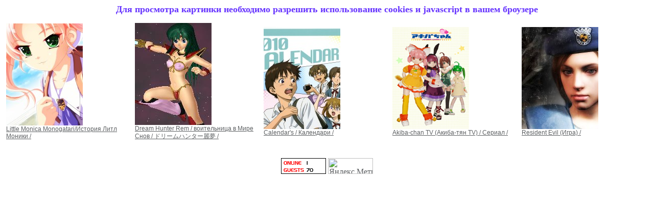

--- FILE ---
content_type: text/html; charset=WINDOWS-1251
request_url: https://sailor.maxiol.com/index.htm?t=view2&id=4577&p=514
body_size: 2759
content:
<!DOCTYPE HTML PUBLIC "-//W3C//DTD HTML 4.01 Transitional//EN">
<html>
 <head>
<meta http-equiv="Content-Type" content="text/html; charset=windows-1251">
<link rel="SHORTCUT ICON" href="maxiol.ico">
<link rel=STYLESHEET TYPE="text/css" 	href="sailormoon.css">
<meta name="Title"             	content="Юмор - продолжение ">
<meta name="Keywords"          	content="Pictures, Картинка, Галерея,  - Юмор - продолжение ">
<meta name="abstract" 		content="Картинка, Pictures, JPEG, Галерея, Аниме, ANIME">
<meta name="Description"       	content=" - Юмор - продолжение ">
<meta name="Robots" 		content="All">
<meta name="revisit-after" 	content="8 days">
<meta name="document-state" 	content="dinamic">
<meta name="resourse-type" 	content="document">
<meta name="audience" 		content="all">
<meta name="Copyright" 		content="Maxiol Studio 2003-2012">
<meta name="Author"       	content="Maxiol Studio 2003-2012"> 
<meta name="Author-Email" 	content="webmaster@maxiol.com">
<meta name="distribution" 	content="Global">
<meta name="Rating" 		content="General">
<meta name="page-type" 		content="information resouce">
<meta name="page-topic"		content="Юмор - продолжение ">
<meta http-equiv="keywords" 	content="Картинка, Pictures, JPEG, Галерея,  - Юмор - продолжение ">
<meta http-equiv="description" 	content="Картинки,  - Юмор - продолжение ">
<title>Юмор - продолжение  -  #4577/514 MAXIOL Studio sailor Collection</title> 
 </head> 
<script language="JavaScript">
<!--
var copyright="Пожалуйста зарегистрируйтесь. Это действие разрешено для зарегистрированных пользователей";

function noRightClick(e) 
{
  if (document.layers || document.getElementById && !document.all) 
    {
    if (e.which == 2 || e.which == 3) 
      {
      document.captureEvents(Event.MOUSEDOWN);
       alert(copyright);
      return false;
      }
    } 
  else if (document.all && !document.getElementById) 
    {
    if (event.button == 2) 
      {
      // alert(copyright);
      return false;
      }
    }
}

function noContextMenu(e) 
{
  return false;
}

function noClip(e) 
{
  if(document.all) 
    {
    window.clipboardData.setData("Text", "");
    }
  return true;
}

document.onblur = noClip;
document.onmousedown = noRightClick;
document.oncontextmenu = noContextMenu;

// -->
</script>

<body><center><h1>Для просмотра картинки необходимо разрешить использование cookies и javascript в вашем броузере</h1>
<script language=JavaScript> 
  var txt = "Для возврата в галерею нажмите на картинку"
  window.status = txt.substring(0,txt.length);
</script>

<table id="IN_BLOCK2_1"  cellspacing="2" cellpadding="2" border="0" width="100%" >  <tr><td width="5%" ID="Аниме / L / Little Monica Monogatari/История Литл Моники / "><A href="https://sailor.maxiol.com/anime/L/Little_Monica_Monogatari/"  ><IMG width="150" height="200" title ="Little Monica Monogatari/История Литл Моники" alt="Little Monica Monogatari/История Литл Моники" border=0 
                       style="cursor: pointer;"
                       src="https://sailor.maxiol.com/galery_title/1797.jpg" ></A><br><A href="https://sailor.maxiol.com/anime/L/Little_Monica_Monogatari/" target="_parrent" title="Аниме / L / Little Monica Monogatari/История Литл Моники / ">Little Monica Monogatari/История Литл Моники / </A></td><td width="5%" ID="Аниме / D / Dream Hunter Rem /  воительница в Мире Снов / &#12489;&#12522;&#12540;&#12512;&#12495;&#12531;&#12479;&#12540;&#40599;&#22818; / "><A href="https://sailor.maxiol.com/anime/D/Dream_Hunter_Rem/"  ><IMG width="150" height="200" title ="Dream Hunter Rem /  воительница в Мире Снов / &#12489;&#12522;&#12540;&#12512;&#12495;&#12531;&#12479;&#12540;&#40599;&#22818;" alt="Dream Hunter Rem /  воительница в Мире Снов / &#12489;&#12522;&#12540;&#12512;&#12495;&#12531;&#12479;&#12540;&#40599;&#22818;" border=0 
                       style="cursor: pointer;"
                       src="https://sailor.maxiol.com/galery_title/29.jpg" ></A><br><A href="https://sailor.maxiol.com/anime/D/Dream_Hunter_Rem/" target="_parrent" title="Аниме / D / Dream Hunter Rem /  воительница в Мире Снов / &#12489;&#12522;&#12540;&#12512;&#12495;&#12531;&#12479;&#12540;&#40599;&#22818; / ">Dream Hunter Rem /  воительница в Мире Снов / &#12489;&#12522;&#12540;&#12512;&#12495;&#12531;&#12479;&#12540;&#40599;&#22818; / </A></td><td width="5%" ID="Аниме / C / Calendar's / Календари / "><A href="https://sailor.maxiol.com/anime/C/Calendars/"  ><IMG width="150" height="200" title ="Calendar's / Календари" alt="Calendar's / Календари" border=0 
                       style="cursor: pointer;"
                       src="https://sailor.maxiol.com/galery_title/1108.jpg" ></A><br><A href="https://sailor.maxiol.com/anime/C/Calendars/" target="_parrent" title="Аниме / C / Calendar's / Календари / ">Calendar's / Календари / </A></td><td width="5%" ID="Аниме / A / Akiba-chan TV (Акиба-тян TV) / Сериал / "><A href="https://sailor.maxiol.com/anime/A/Akiba_chan/serial/"  ><IMG width="150" height="200" title ="Сериал" alt="Сериал" border=0 
                       style="cursor: pointer;"
                       src="https://sailor.maxiol.com/galery_title/3970.jpg" ></A><br><A href="https://sailor.maxiol.com/anime/A/Akiba_chan/serial/" target="_parrent" title="Аниме / A / Akiba-chan TV (Акиба-тян TV) / Сериал / ">Akiba-chan TV (Акиба-тян TV) / Сериал / </A></td><td width="5%" ID="Аниме / R / Resident Evil (Игра) / "><A href="https://sailor.maxiol.com/anime/R/Resident_Evil/"  ><IMG width="150" height="200" title ="Resident Evil (Игра)" alt="Resident Evil (Игра)" border=0 
                       style="cursor: pointer;"
                       src="https://sailor.maxiol.com/galery_title/2137.jpg" ></A><br><A href="https://sailor.maxiol.com/anime/R/Resident_Evil/" target="_parrent" title="Аниме / R / Resident Evil (Игра) / ">Resident Evil (Игра) / </A></td></tr></table><br> <p align="center">


<center>
<!-- MAXILOG -->
<script language="javascript" type="text/javascript" >
<!--
d=document; 
ml_js="1.0";
ml_r=""+Math.random()+"&kl=1&pi=1&pm=0&r="+escape(d.referrer)+"&pg="+escape(window.location.href)+"&ld="+Date();
d.cookie="maxilog=1; path=/"; ml_r+="&c="+(d.cookie?"Y":"N");
//-->
</script>
<script language="javascript1.1" type="text/javascript" >
<!--
ml_js="1.1";ml_r+="&j="+(navigator.javaEnabled()?"Y":"N")
//-->
</script>
<script language="javascript1.2" type="text/javascript" >
<!--
ml_js="1.2";
ml_r+="&wh="+screen.width+'x'+screen.height+"&px="+(((navigator.appName.substring(0,3)=="Mic"))?screen.colorDepth:screen.pixelDepth)+"&bl="+navigator.language;
//-->
</script>
<script language="javascript1.3" type="text/javascript" >
<!--
ml_js="1.3"
//-->
</script>
<script language="javascript" type="text/javascript" >
<!--
ml_r+="&js="+ml_js;
document.write("<a href='https://stat.maxiol.com/index.htm?kl=1' target='_top'><img "+" src='https://hit.maxiol.com/hit.htm?"+ml_r+"&' border=0 width=88 height=31 alt=MaxiLog></a>")
//-->
</script>
<noscript>
<a href=https://stat.maxiol.com/index.htm?kl=1 target=_top><img src="https://hit.maxiol.com/hit.htm?kl=1&pi=1&pm=1" border=0 width="88 height="31" alt="MaxiLog"></a>
</noscript>
<!-- /MAXILOG -->



<!-- Yandex.Metrika informer -->
<a href="https://metrika.yandex.ru/stat/?id=6376450&amp;from=informer"
target="_blank" rel="nofollow"><img src="//bs.yandex.ru/informer/6376450/3_1_F8DFF8FF_D8BFD8FF_0_pageviews"
style="width:88px; height:31px; border:0;" alt="Яндекс.Метрика" title="Яндекс.Метрика: данные за сегодня (просмотры, визиты и уникальные посетители)" /></a>
<!-- /Yandex.Metrika informer -->

<!-- Yandex.Metrika counter -->
<div style="display:none;"><script type="text/javascript">
(function(w, c) {
    (w[c] = w[c] || []).push(function() {
        try {
            w.yaCounter6376450 = new Ya.Metrika({id:6376450,
                    clickmap:true,
                    trackLinks:true});
        }
        catch(e) { }
    });
})(window, 'yandex_metrika_callbacks');
</script></div>
<script src="//mc.yandex.ru/metrika/watch.js" type="text/javascript" defer="defer"></script>
<noscript><div><img src="//mc.yandex.ru/watch/6376450" style="position:absolute; left:-9999px;" alt="" /></div></noscript>
<!-- /Yandex.Metrika counter -->

